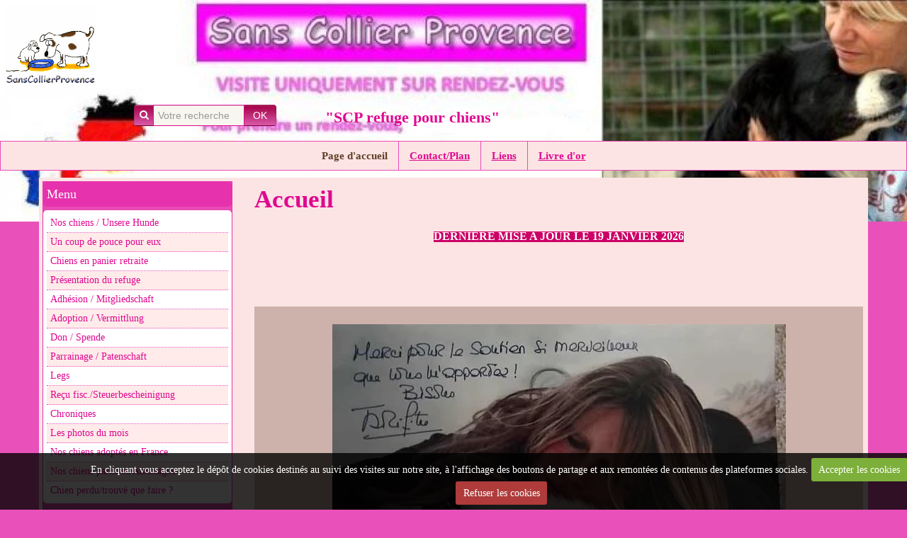

--- FILE ---
content_type: text/html; charset=UTF-8
request_url: https://www.sanscollierprovence.org/
body_size: 34942
content:
<!DOCTYPE html>
<html lang="fr">
<head>
<title>Sans Collier Provence</title>
<!-- responsive_bootstrap / fashion_pink -->
<meta http-equiv="content-type" content="text/html; charset=utf-8">
  <link href="//www.sanscollierprovence.org/fr/themes/designlines/60d435d0d2106d148435cb1f.css?v=0c24ef5af246368bd958bf1191602609" rel="stylesheet">
  <meta name="description" content="Page d'accueil du refuge pour chien Sans Collier Provence à Garéoult dans le Var (83)." />
  <meta name="keywords" content="Refuge pour chien, sans collier provence, Garéoult (83), Var" />
  <link rel="image_src" href="https://www.sanscollierprovence.org/medias/images/zack-calin-1.jpg" />
  <meta property="og:image" content="https://www.sanscollierprovence.org/medias/images/zack-calin-1.jpg" />
  <link href="//www.sanscollierprovence.org/fr/themes/designlines/6023ab56333eb484b7933c64.css?v=57d8fa5922f015376cef1290b28eba06" rel="stylesheet">
  <link rel="canonical" href="https://www.sanscollierprovence.org/">



<meta name="generator" content="e-monsite (e-monsite.com)">



<meta name="viewport" content="width=device-width, initial-scale=1.0, maximum-scale=1.0, user-scalable=no">
<!--[if IE]>
<meta http-equiv="X-UA-Compatible" content="IE=edge">
<![endif]-->

<link rel="icon" href="https://www.sanscollierprovence.org/medias/site/favicon/logo-scp.gif">







<link href="//www.sanscollierprovence.org/themes/combined.css?v=6_1591878887_332" rel="stylesheet">
<!--[if IE 7]>
<link href="//www.sanscollierprovence.org/medias/static/themes/bootstrap/css/font-awesome-ie7.min.css" rel="stylesheet">
<![endif]-->
<script src="https://www.sanscollierprovence.org/themes/combined.js?v=6_1591878887_332"></script>
<!-- Le HTML5 shim, for IE6-8 support of HTML5 elements -->
<!--[if lt IE 9]>
<script src="//www.sanscollierprovence.org/medias/static/themes/bootstrap/js/html5shiv.js"></script>
<![endif]-->

    <script src="//www.sanscollierprovence.org/medias/static/jqueryCuttr/jquery.cookie.js"></script>
    <script src="//www.sanscollierprovence.org/medias/static/jqueryCuttr/jquery.cookiecuttr.js"></script>
    <script>
    $(document).ready(function(){
        $.cookieCuttr({
            cookieNotificationLocationBottom : true,
            cookieDeclineButton : true,
            cookieResetButton : false,
            cookieAcceptButtonText :'Accepter\u0020les\u0020cookies',
            cookieDeclineButtonText :'Refuser\u0020les\u0020cookies',
            cookieResetButtonText : 'R\u00E9initialiser\u0020les\u0020cookies',
            cookieAnalyticsMessage : 'En\u0020cliquant\u0020vous\u0020acceptez\u0020le\u0020d\u00E9p\u00F4t\u0020de\u0020cookies\u0020destin\u00E9s\u0020au\u0020suivi\u0020des\u0020visites\u0020sur\u0020notre\u0020site,\u0020\u00E0\u0020l\u0027affichage\u0020des\u0020boutons\u0020de\u0020partage\u0020et\u0020aux\u0020remont\u00E9es\u0020de\u0020contenus\u0020des\u0020plateformes\u0020sociales.',
            cookieWhatAreLinkText : ''      
        });
    });
    </script>

<script async src="https://www.googletagmanager.com/gtag/js?id=G-4VN4372P6E"></script>
<script>
    window.dataLayer = window.dataLayer || [];
    function gtag(){dataLayer.push(arguments);}
    
    gtag('consent', 'default', {
        'ad_storage': 'denied',
        'analytics_storage': 'denied'
    });
    
    gtag('js', new Date());
    gtag('config', 'G-4VN4372P6E');
</script>


    <!-- Global site tag (gtag.js) -->
        <script async src="https://www.googletagmanager.com/gtag/js?id=UA-66648261-1"></script>
        <script>
        window.dataLayer = window.dataLayer || [];
        function gtag(){dataLayer.push(arguments);}

gtag('consent', 'default', {
            'ad_storage': 'denied',
            'analytics_storage': 'denied'
        });
        gtag('set', 'allow_ad_personalization_signals', false);
                gtag('js', new Date());
        gtag('config', 'UA-66648261-1');
    </script>
</head>
<body id="welcome_index" class="default">
    
        <div id="top-site">
        <p>&nbsp; &nbsp; &nbsp; &nbsp;&nbsp; &nbsp; &nbsp;&nbsp;<img alt="Scplogoweisskl 1" class="img-left" height="137" src="https://www.sanscollierprovence.org/medias/images/scplogoweisskl-1-.gif" width="144" /><span style="line-height: 1.4;">&nbsp; &nbsp; &nbsp; &nbsp; &nbsp; &nbsp; &nbsp; &nbsp; &nbsp; &nbsp; &nbsp; &nbsp; &nbsp; &nbsp; &nbsp; &nbsp; &nbsp; &nbsp; &nbsp; &nbsp; &nbsp; &nbsp; &nbsp; &nbsp; &nbsp; &nbsp; &nbsp; &nbsp; &nbsp; &nbsp; &nbsp; &nbsp; &nbsp; &nbsp; &nbsp; &nbsp; &nbsp; &nbsp; &nbsp; &nbsp; &nbsp; &nbsp; &nbsp; &nbsp;&nbsp;</span></p>

<p>&nbsp; &nbsp; &nbsp; &nbsp; &nbsp; &nbsp; &nbsp; &nbsp; &nbsp; &nbsp; &nbsp; &nbsp; &nbsp; &nbsp; &nbsp; &nbsp; &nbsp; &nbsp; &nbsp; &nbsp; &nbsp; &nbsp; &nbsp; &nbsp; &nbsp; &nbsp; &nbsp; &nbsp; &nbsp; &nbsp; &nbsp; &nbsp; &nbsp; &nbsp; &nbsp; &nbsp; &nbsp; &nbsp; &nbsp; &nbsp; &nbsp; &nbsp; &nbsp; &nbsp; &nbsp; &nbsp; &nbsp; &nbsp; &nbsp; &nbsp; &nbsp; &nbsp; &nbsp; &nbsp; &nbsp;&nbsp;</p>

<div style="text-align: center;"><span style="color:#cc0099;"><span style="font-family:comic sans ms,cursive;"><span style="line-height: 1.4; font-size: 16px;"><b>&nbsp; &nbsp; &nbsp; &nbsp; &nbsp; &nbsp; &nbsp; &nbsp; &nbsp; &nbsp; &nbsp; &nbsp;</b></span></span></span></div>

<p>&nbsp;</p>

<p>&nbsp;</p>

    </div>
            
    <header id="header">
                <div class="container">
                                                                            <div class="hidden-phone header-search">
                <form method="get" action="https://www.sanscollierprovence.org/search/site/" class="form-search">
    <div class="input-prepend input-append">
        <span class="add-on"><i class="icon icon-search"></i></span>
        <button type="submit" class="btn">OK</button>
        <div>
        <input type="text" placeholder="Votre recherche" value="" class="input-block-level" name="q">
        </div>
    </div>
</form>                </div>
                        <div class="brand">
                                                <p class="site-title">
                    <a href="https://www.sanscollierprovence.org/">"SCP refuge pour chiens"</a>
                </p>
                                            </div>
                        
                </div>
            </header>
    
        <nav class="navbar navbar-static-top">
                <div class="container">
                    <div class="navbar-inner">
                <a class="btn-navbar" data-toggle="collapse" data-target=".nav-collapse">
                    <i class="icon icon-reorder icon-2x"></i>
                </a> 
                <div class="nav-collapse collapse">
                   <ul class="nav nav-list">
         <li class="nav-item-1 active">
         <a class="nav-link " href="https://www.sanscollierprovence.org/" >Page d'accueil</a>
               </li>
            <li class="nav-item-2">
         <a class="nav-link " href="https://www.sanscollierprovence.org/contact/" >Contact/Plan</a>
               </li>
            <li class="nav-item-3">
         <a class="nav-link " href="https://www.sanscollierprovence.org/liens" >Liens</a>
               </li>
            <li class="nav-item-4">
         <a class="nav-link " href="https://www.sanscollierprovence.org/livre-d-or/" >Livre d'or</a>
               </li>
         </ul>

                </div>
            </div>
                </div>
            </nav>
            
    <div id="main-area" class="main">
        <div class="container">
                            
                    
            <div class="row-fluid">
                
                                <div class="span3 sidebar" id="sidebar-one">
                                                                                                                                                                                    <div class="widget widget_page_category">
                                    
            <p class="widget-title">
        
        
            Menu
          

    
            </p>
    
                                                                <div>
                                    <div class="widget-content">
                                                <ul class="nav nav-list" data-module="pages">
                
                                    <li>
                <a href="https://www.sanscollierprovence.org/pages/nos-chiens-unsere-hunde.html">Nos chiens / Unsere Hunde</a>
            </li>
                        <li>
                <a href="https://www.sanscollierprovence.org/pages/un-coup-de-pouce-pour-eux.html">Un coup de pouce pour eux</a>
            </li>
                        <li>
                <a href="https://www.sanscollierprovence.org/pages/nos-chiens-en-panier-retraite.html">Chiens en panier retraite</a>
            </li>
                        <li>
                <a href="https://www.sanscollierprovence.org/pages/presentation-du-refuge.html">Présentation du refuge</a>
            </li>
                        <li>
                <a href="https://www.sanscollierprovence.org/pages/adhesion.html">Adhésion / Mitgliedschaft</a>
            </li>
                        <li>
                <a href="https://www.sanscollierprovence.org/pages/conditions-d-adoption.html">Adoption / Vermittlung</a>
            </li>
                        <li>
                <a href="https://www.sanscollierprovence.org/pages/comment-faire-un-don.html">Don / Spende</a>
            </li>
                        <li>
                <a href="https://www.sanscollierprovence.org/pages/coordonnees.html">Parrainage / Patenschaft</a>
            </li>
                        <li>
                <a href="https://www.sanscollierprovence.org/pages/legs.html">Legs</a>
            </li>
                        <li>
                <a href="https://www.sanscollierprovence.org/pages/recu-fiscal.html">Reçu fisc./Steuerbescheinigung</a>
            </li>
                        <li>
                <a href="https://www.sanscollierprovence.org/pages/chronique.html">Chroniques</a>
            </li>
                        <li>
                <a href="https://www.sanscollierprovence.org/pages/les-photos-du-mois.html">Les photos du mois</a>
            </li>
                        <li>
                <a href="https://www.sanscollierprovence.org/pages/nouvelles-des-adoptes.html">Nos chiens adoptés en France</a>
            </li>
                        <li>
                <a href="https://www.sanscollierprovence.org/pages/nos-chiens-partis-en-allemagne-sg.html">Nos chiens partis en Allemagne</a>
            </li>
                        <li>
                <a href="https://www.sanscollierprovence.org/pages/chien-perdus-trouves-que-faire.html">Chien perdu/trouvé que faire ?</a>
            </li>
                                </ul>
    

                                    </div>
                                </div>
                                                            </div>
                                                                                                                                                                                                                                                                                                <div class="widget widget_visualtext">
                                                                                                <div>
                                    <div class="widget-content">
                                    <div class="clearfix">
<p><a href="https://www.sanscollierprovence.org/medias/images/sos-maltraitance.jpg" target="_blank" title="Sos maltraitance"><img alt="Sos maltraitance" class="img-center" height="224" src="https://www.sanscollierprovence.org/medias/images/sos-maltraitance.jpg?fx=r_300_224" width="299" /></a></p>

</div>
                                    </div>
                                </div>
                                                            </div>
                                                                                                                                                                                                                                            <div class="widget widget_image">
                                                                                                <div>
                                    <div class="widget-content">
                                    <div data-widget="image" class="">
        <a title="" href="https://www.sanscollierprovence.org/medias/images/maltraitance.jpg" onclick="window.open(this.href);return false;">
            <img src="/medias/images/maltraitance.jpg?v=1" alt=""   >
        </a>
    </div>
                                    </div>
                                </div>
                                                            </div>
                                                                                                                                                                                                                                            <div class="widget widget_fbprofile">
                                    
            <p class="widget-title">
        
        
            Notre page Facebook
          

    
            </p>
    
                                                                <div>
                                    <div class="widget-content">
                                    <p class="fb-profile text-center">
        <a href="https://www.facebook.com/SCP83/">
        <img src="https://www.sanscollierprovence.org/medias/static/socialnetwork/facebook/bleu.png" alt="Facebook">
    </a>
    </p>
                                    </div>
                                </div>
                                                            </div>
                                                                                                                </div>
                                
                                
                <div class="span9 content" id="content-area">
                                                                                
                    <div class="view view-pages" id="view-index">
        <h1 class="view-title">Accueil</h1>
        
            <div id="rows-" class="rows clearfix" data-total-pages="1" data-current-page="1">
                				
        	<div  class="row-container page_1">
        		<div class="row-content">
        			                        			    <div class="row">
					                                                                                
                                                                                                                            
                                                                        
						                                                        
							            				<div class="column self-stretch" style="width:100%">
            					<div class="column-content">            							<div class="clearfix">
<p style="text-align: center;"><span style="font-family: georgia, serif;"><span style="color: rgb(255, 255, 255);"><strong style=""><span style="background-color: rgb(204, 0, 102);"><span style="font-size: 16px;">DERNI&Egrave;RE MISE A JOUR LE 19&nbsp;JANVIER</span></span></strong></span></span><span style="font-family: georgia, serif;"><span style="color: rgb(255, 255, 255);"><strong style=""><span style="background-color: rgb(204, 0, 102);"><span style="font-size: 16px;">&nbsp;</span><span style="font-size: 16px;">2026</span></span></strong></span></span></p>

<p style="text-align: center;">&nbsp;</p>

<p style="text-align: center;">&nbsp;</p>
</div>
            						            					</div>
            				</div>
													 
					        			</div>
                            		</div>
        	</div>
			 
			 
                				
        	<div  class="row-container page_1 column-highlighted">
        		<div class="row-content">
        			                        			    <div class="row">
					                                                                                
                                                                                                                            
                                                                        
						                                                        
							            				<div class="column self-stretch" style="width:100%">
            					<div class="column-content">            							<div class="clearfix">
<p><img alt="Bb" class="img-center" height="474" src="/medias/images/bb.jpeg" width="640" /></p>

<p>&nbsp;</p>

<p style="text-align: center;">C&#39;est avec beaucoup de tristesse que nous apprenons le d&eacute;part de Brigitte Bardot, qui, d&egrave;s l&#39;ouverture du refuge en 2003, nous a soutenus moralement et mat&eacute;riellement. Comme tous ceux qui d&eacute;fendent la cause animale, nous sommes &agrave; jamais redevables de cette grande dame dont l&#39;oeuvre perdurera apr&egrave;s sa disparition.</p>

<p>&nbsp;</p>
</div>
            						            					</div>
            				</div>
													 
					        			</div>
                            		</div>
        	</div>
			 
			 
                				
        	<div  class="row-container page_1">
        		<div class="row-content">
        			                        			    <div class="row">
					                                                                                
                                                                                                                            
                                                                        
						                                                        
							            				<div class="column self-stretch" style="width:100%">
            					<div class="column-content">            							<div class="clearfix">
<p><img alt="Logo noel" class="img-center" src="/medias/images/logo-noel.jpg?fx=r_500_398" style="width: 499px; height: 398px;" /></p>

<p style="text-align: center;"><strong><span style="color:#cc0066;">Le refuge Sans Collier Provence vous souhaite<br />
un JOYEUX NOEL et une BONNE ANNEE 2026.<br />
La magie de No&euml;l est de savoir donner pour mieux recevoir. Si votre c&oelig;ur peut<br />
parler, laissez-vous toucher une fois de plus et donnez &agrave; tous ces chiens la possibilit&eacute;<br />
de vivre &agrave; leur tour un beau conte de No&euml;l.</span></strong></p>
</div>
            						            					</div>
            				</div>
													 
					        			</div>
                            		</div>
        	</div>
			 
			 
                				
        	<div  class="row-container page_1 row-highlighted">
        		<div class="row-content">
        			        			<h2 class="row-title">
                        Important                    </h2>
        			                        			    <div class="row">
					                                                                                
                                                                                                                            
                                                                        
						                                                        
							            				<div class="column self-stretch" style="width:100%">
            					<div class="column-content">            							<div class="clearfix">
<p style="text-align: center;"><span style="color:#b22222;"><span style="font-size:18px;"><strong>FONCTIONNEMENT DU REFUGE</strong></span></span></p>

<p style="text-align: center;">&nbsp;</p>

<p><strong><span style="color:#b22222;">Nous fonctionnons uniquement par rendez-vous et n&rsquo;avons pas d&rsquo;horaires d&rsquo;ouverture sp&eacute;cifiques.</span></strong><br />
<strong>Cela &eacute;vite les passages fr&eacute;quents devant les parcs, ce qui excite beaucoup les chiens.<br />
Une adoption est un acte qui doit &ecirc;tre bien r&eacute;fl&eacute;chi et non pris &agrave; la l&eacute;g&egrave;re. Il est indispensable de prendre le temps de faire r&eacute;ellement connaissance avec le chien et de mesurer le &laquo; feeling &raquo; qu&rsquo;on a avec lui.</strong></p>

<p><strong><span style="color:#b22222;">La proc&eacute;dure d&rsquo;adoption est la suivante :</span><br />
- Etudiez bien notre site internet. Il est actualis&eacute; 2 fois par semaine et nous essayons de donner le maximum d&rsquo;informations sur le descriptif du chien.<br />
- Contactez-nous ensuite par t&eacute;l&eacute;phone pour avoir encore plus de renseignements et demander le questionnaire &agrave; remplir.</strong></p>

<p><strong>Lors du rendez-vous vous serez en contact avec notre comportementaliste qui conna&icirc;t bien nos chiens et vous pourrez ainsi lui poser toute question qui vous semble n&eacute;cessaire. Vous pourrez &eacute;galement voir et caresser le chien, le regarder &eacute;voluer au milieu de ses cong&eacute;n&egrave;res dans le parc de d&eacute;tente et faire ensuite une promenade avec lui. Vous aurez &eacute;galement la possibilit&eacute; de le prendre durant une journ&eacute;e chez vous avant de d&eacute;cider si celui-ci est bien le compagnon que vous recherchez.</strong></p>

<p><strong>Nous essayons au maximum de bien cibler les adoptions afin d&rsquo;&eacute;viter un retour au refuge qui en final est un stress suppl&eacute;mentaire pour le chien et une d&eacute;ception pour tous.<br />
Respecter notre fonctionnement et prendre en compte nos conseils permettront de r&eacute;ussir au mieux ces adoptions.</strong></p>

<p><span style="font-size:16px;"><span style="color:#663300;"></span></span><span style="font-size:16px;"><span style="color:#663300;"></span></span><br />
<span style="color:#B22222;"><span style="font-size:18px;"><strong>Pour prendre un rendez-vous,&nbsp;appelez&nbsp;au 06 19 57 21 81.&nbsp;</strong></span></span></p>

<p style="text-align: center;">&nbsp;</p>
</div>
            						            					</div>
            				</div>
													 
					        			</div>
                            		</div>
        	</div>
			 
			 
                				
        	<div  class="row-container page_1">
        		<div class="row-content">
        			                        			    <div class="row">
					                                                                                
                                                                                                                            
                                                                        
						                                                        
							            				<div class="column self-stretch" style="width:100%">
            					<div class="column-content">            							<div class="clearfix">
<div align="center">
<center>&nbsp;</center>

<center style="text-align: justify;"><img alt="Index anim" class="img-center" src="/medias/images/index-anim.gif" style="width: 650px; height: 354px;" /></center>
</div>
</div>
            						            					</div>
            				</div>
													 
					        			</div>
                            		</div>
        	</div>
			 
			 
                				
        	<div  class="row-container page_1 column-separated">
        		<div class="row-content">
        			                        			    <div class="row">
					                                                                                
                                                                                                                            
                                                                        
						                                                        
							            				<div class="column self-stretch" style="width:50%">
            					<div class="column-content">            							<div class="clearfix">
<p style="text-align: center;"><span style="font-family:georgia,serif;"><img alt="Drapeau france" height="19" src="/medias/images/drapeau-france.jpg?fx=r_30_19" width="28" />&nbsp;<span style="font-size:16px;"><span style="color:#000000;">&nbsp;<span style="line-height: 19.6000003814697px; text-align: -webkit-center;">Association franco-allemande</span><br style="font-family: georgia, serif; font-size: 18px; line-height: 19.6000003814697px; text-align: -webkit-center;" />
<span style="line-height: 19.6000003814697px; text-align: -webkit-center;">de protection animale pour chiens en d&eacute;tresse.</span><br style="font-family: georgia, serif; font-size: 18px; line-height: 19.6000003814697px; text-align: -webkit-center;" />
<span style="line-height: 19.6000003814697px; text-align: -webkit-center;">Nous sauvons surtout des chiens abandonn&eacute;s</span><br style="font-family: georgia, serif; font-size: 18px; line-height: 19.6000003814697px; text-align: -webkit-center;" />
<span style="line-height: 19.6000003814697px; text-align: -webkit-center;">en fourri&egrave;re mais aussi perdus et martyris&eacute;s.</span></span></span></span></p>
</div>
            						            					</div>
            				</div>
													 
					                                                                                
                                                                                                                            
                                                                        
						                                                        
							            				<div class="column self-stretch" style="width:49%">
            					<div class="column-content">            							<div class="clearfix">
<p style="text-align: center;"><img alt="Drapeau allemagne" height="19" src="/medias/images/drapeau-allemagne.jpg?fx=r_30_19" width="28" />&nbsp;&nbsp;<span style="font-family:georgia,serif;"><span style="color:#000000;"><span style="font-size:16px;"><span style="line-height: normal; text-align: -webkit-center;">Deutsch-franz&ouml;sischer Tierschutzverein&nbsp;</span><br style="color: rgb(0, 0, 255); font-family: Arial; font-size: medium; line-height: normal; text-align: -webkit-center; background-color: rgb(255, 255, 255);" />
<span style="line-height: normal; text-align: -webkit-center;">f&uuml;r Hunde in Not.&nbsp;</span><br style="color: rgb(0, 0, 255); font-family: Arial; font-size: medium; line-height: normal; text-align: -webkit-center; background-color: rgb(255, 255, 255);" />
<span style="line-height: normal; text-align: -webkit-center;">Wir retten in erster Linie ausgesetzte oder</span><br style="color: rgb(0, 0, 255); font-family: Arial; font-size: medium; line-height: normal; text-align: -webkit-center; background-color: rgb(255, 255, 255);" />
<span style="line-height: normal; text-align: -webkit-center;">entlaufene Hunde vor der Todesspritze.</span></span></span></span></p>
</div>
            						            					</div>
            				</div>
													 
					        			</div>
                            		</div>
        	</div>
			 
			 
                				
        	<div  class="row-container page_1 row-highlighted">
        		<div class="row-content">
        			                        			    <div class="row">
					                                                                                
                                                                                                                            
                                                                        
						                                                        
							            				<div class="column self-stretch" style="width:100%">
            					<div class="column-content">            							<div class="clearfix">
<p>&nbsp;</p>

<p style="text-align: justify;"><em><span style="font-size:14px;">Sans Collier Provence est adh&eacute;rente de la Conf&eacute;d&eacute;ration Nationale D&eacute;fense de l&#39;Animal, laquelle regroupe 260 associations ind&eacute;pendantes r&eacute;parties sur l&#39;ensemble du territoire national, constituant ainsi le plus grand r&eacute;seau fran&ccedil;ais de protection des animaux.</span></em></p>

<p><img alt="Logo confederation nationale spa" class="img-center" height="91" src="/medias/images/logo-confederation-nationale-spa.png" width="320" /></p>

<p>&nbsp;</p>

<p>&nbsp;</p>

<p>&nbsp;</p>
</div>
            						            					</div>
            				</div>
													 
					        			</div>
                            		</div>
        	</div>
			 
			 
                				
        	<div  class="row-container page_1">
        		<div class="row-content">
        			                        			    <div class="row">
					                                                                                
                                                                                                                            
                                                                        
						                                                                                                                    
							            				<div class="column self-stretch empty-column" style="width:100%">
            					<div class="column-content">            							&nbsp;
            						            					</div>
            				</div>
													 
					        			</div>
                            		</div>
        	</div>
			 
			 
                				
        	<div  class="row-container page_1">
        		<div class="row-content">
        			        			<h2 class="row-title">
                        METEO GAREOULT                    </h2>
        			                        			    <div class="row">
					                                                                                
                                                                                                                            
                                                                        
						                                                        
							            				<div class="column self-stretch" style="width:100%">
            					<div class="column-content">            							<!-- widget meteo -->
<div id="widget_8633b7cfa9203a70245acec0b3009da7">
<span id="l_8633b7cfa9203a70245acec0b3009da7"><a href="http://www.mymeteo.info/r/gareoult_b">Gar&eacute;oult</a></span>
<script type="text/javascript">
(function() {
	var my = document.createElement("script"); my.type = "text/javascript"; my.async = true;
	my.src = "https://services.my-meteo.com/widget/js_design?ville=31455&format=petit-horizontal&nb_jours=5&coins&ombre1=000000&c1=ffffff&c2=ffadad&c3=ffffff&c4=ffffff&c5=ffffff&police=0&t_icones=2&fond=1&masque=3&x=700&y=80&d=0&id=8633b7cfa9203a70245acec0b3009da7";
	var z = document.getElementsByTagName("script")[0]; z.parentNode.insertBefore(my, z);
})();
</script>
</div>
<!-- widget meteo -->

            						            					</div>
            				</div>
													 
					        			</div>
                            		</div>
        	</div>
			 
			 
</div>

        
    
            

        
    
    </div>
                </div>
                
                                    
                            </div>
                    </div>
    </div>
    
        <footer id="footer">
        <div class="container">
                        <div id="bottom-site">
                                    <div id="rows-" class="rows clearfix" data-total-pages="1" data-current-page="1">
                				
        	<div  class="row-container page_1">
        		<div class="row-content">
        			                        			    <div class="row">
					                                                                                
                                                                                                                            
                                                                        
						                                                        
							            				<div class="column self-stretch" style="width:100%">
            					<div class="column-content">            							<div class="clearfix">
<div><img alt="Scplogoweisskl 1" class="img-left" height="137" src="/medias/images/scplogoweisskl-1-.gif" width="144" />&nbsp;<strong><span style="line-height: 19.6000003814697px; font-family: georgia, serif; font-size: 18px;"><span style="color: rgb(204, 0, 102);">Association Sans Collier Provence&nbsp;</span></span><span style="font-family: georgia, serif; color: rgb(204, 0, 102); font-size: 18px; line-height: 25.2000007629395px;">&agrave; Gar&eacute;oult (83)</span></strong>
<div style="line-height: 19.6000003814697px;"><strong><span style="font-family: georgia, serif;"><span style="line-height: 22.3999996185303px; text-align: center; color: rgb(204, 0, 102); font-size: 18px;">&nbsp;</span></span></strong></div>

<div style="line-height: 19.6000003814697px;">&nbsp;</div>
<span style="font-size:18px;"><a href="https://www.facebook.com/SCP83/?locale=fr_FR"><img alt="Facebook icone" class="img-right" src="/medias/images/facebook-icone.jpg?fx=r_248_163" style="width: 247px; height: 163px;" /></a></span></div>

<div style="text-align: right;"><span style="color:#cc0099;"><span style="line-height: 19.6000003814697px; text-align: right;"><span style="font-family:comic sans ms,cursive;"><span style="font-size:16px;">&nbsp; &nbsp; &nbsp; &nbsp; &nbsp; &nbsp; &nbsp; &nbsp; &nbsp; &nbsp; &nbsp;</span></span><span style="font-family:georgia,serif;"><span style="font-size:16px;"> &nbsp;</span></span></span></span><span style="font-family:georgia,serif;"><span style="line-height: 19.6000003814697px; text-align: right; color: rgb(102, 51, 255); font-size: 20px;"><span style="line-height: 19.6000003814697px;">Rejoignez-nous sur Facebook</span></span><br style="line-height: 19.6000003814697px; text-align: right; color: rgb(102, 51, 255);" />
<span style="font-size:16px;"><span style="line-height: 19.6000003814697px; text-align: right; color: rgb(102, 51, 255);"><span style="line-height: 19.6000003814697px;">(en cliquant sur la photo)</span></span></span></span>

<div style="line-height: 19.6000003814697px; text-align: left;">&nbsp;</div>
</div>

<div style="text-align: right;"><span style="font-family: 'comic sans ms', cursive; line-height: 19.6000003814697px; font-size: 20px; color: rgb(0, 0, 205);">&nbsp;</span></div>

</div>
            						            					</div>
            				</div>
													 
					        			</div>
                            		</div>
        	</div>
			 
			 
</div>

                            </div>
                                            </div>
    </footer>
        
       
        

 
    
						 	 




</body>
</html>